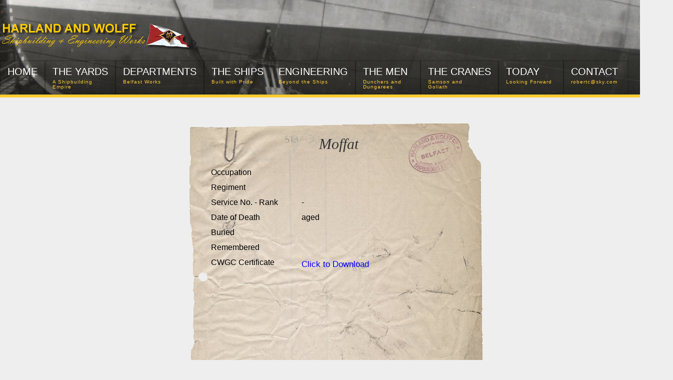

--- FILE ---
content_type: text/html
request_url: http://www.theyard.info/misc/rohd.asp?entryid=336
body_size: 72387
content:
<!DOCTYPE html PUBLIC "-//W3C//DTD XHTML 1.0 Transitional//EN" "http://www.w3.org/TR/xhtml1/DTD/xhtml1-transitional.dtd">
<html xmlns="http://www.w3.org/1999/xhtml">
    <head>
    
        <title>Harland and Wolff - Shipbuilding and Engineering Works</title>
        <meta http-equiv="Content-Type" content="text/html; charset=utf-8"/>
        <meta name="description" content="Harland and Wolff" />
        <meta name="keywords" content="ships,shipbuilding,shipyard,men,engineering, the yard, harland and wolff, belfast, titanic, harland, wolff"/>
		<link rel="shortcut icon" href="../favicon.ico" type="image/x-icon"/>

<style>



.menu_container:hover{z-index:1001}

.menu-ul{list-style:none;margin:0;padding:0;font-size:0}

.menu-ul,.menu-ul>li,.menu-ul li>a,.menu-ul>li.active a,.menu-ul>li:hover a{background:0}

.menu-ul>li{font-family:"PT Sans",Arial;font-size:13px;background:#333;display:block;float:left;padding:0;margin:0;position:relative;top:0;-webkit-transition:all 150ms linear;-moz-transition:all 150ms linear;-ms-transition:all 150ms linear;-o-transition:all 150ms linear;transition:all 150ms linear;background-color: transparent;}


.menu-ul>li:hover,.menu-ul>li.active{background:#ffcc00;z-index:120;}

.menu-ul>li>a{display:block;color:#fff;line-height:5px;height:30px;font-family:font-family:"Myriad Pro", "Trebuchet MS", sans-serif;text-shadow:0 1px 2px rgba(0,0,0,0);padding:20px 15px 18px;text-align:left;text-decoration:none;position:relative;
-moz-box-shadow:0px 0px 2px #000 inset;
-webkit-box-shadow:0px 0px 2px #000 inset;
box-shadow:0px 0px 2px #000 inset;}
	
	
span.sdt_link{
	color:#fff;
	font-size:20px;
	line-height: 5px;
	float:left;
	clear:both;

}
span.sdt_descr{
	color:#FFCC33;
	float:left;
	clear:both;
	width:100px; /*For dumbass IE7*/
	font-size:10px;
	letter-spacing:1px;
}



.menu-ul li.has-dropdown>a:after{content:"\203A";position:absolute;font-family:Arial,sans-serif;top:50%;right:10px;font-size:15px;line-height:16px;margin-top:-9px;font-weight:bold}

.menu-ul>li.has-dropdown>a:after{display:none}

.menu-ul>li>a>i{width:19px;font-size:14px}

.menu-ul>li.static>.menu-dropdown{margin-top:0}

.menu-ul>li.has-dropdown.full-width{position:static}

.menu-ul>li.has-dropdown.full-width .menu-dropdown{width:100%;left:0;margin-top:0}


.menu-dropdown{position:absolute;top:100%;visibility:hidden;opacity:0;-webkit-transition:opacity 200ms linear;-moz-transition:opacity 200ms linear;-ms-transition:opacity 200ms linear;-o-transition:opacity 200ms linear;transition:opacity 200ms linear;background-clip:content-box;width:auto;text-align:left;background:#333;background:rgba(1,1,1,1)}

.menu-dropdown,.submenu-list{list-style:none;padding:0;margin:0;padding-left:2px}

.menu-ul li.has-dropdown:hover>.menu-dropdown{visibility:visible;opacity:1}

.menu-ul>li>.menu-dropdown{padding-left:0;margin-top:0px;left:0}

.menu-ul>li>.menu-dropdown.right-align{left:auto;right:0}
.menu-ul>li>.menu-dropdown>ul.submenu-list{padding-left:0}

.submenu-list li{display:block;padding:0;margin:0;-webkit-transition:all 150ms linear;-moz-transition:all 150ms linear;-ms-transition:all 150ms linear;-o-transition:all 150ms linear;transition:all 150ms linear}

.submenu-list li>a{display:block;font-size:13px;text-shadow:0 1px 2px rgba(1,1,1,1);text-align:left;padding:10px 20px;color:#fff;text-decoration:none;white-space:nowrap}

.submenu-list li:hover{background:#ffcc00;background:rgba(1,1,1,1);box-shadow:inset 0 0px 0px 0px rgba(1,1,1,1),inset 0 -13px 13px -13px rgba(1,1,1,1)}

.submenu-list li .menu-dropdown{top:0;left:100%}

.submenu-list li .menu-dropdown.right-align{top:0;left:auto;right:100%;padding-left:0;padding-right:2px}

.submenu-list li>a{padding:10px 25px 10px 15px;overflow:hidden}

.submenu-list li span.image{float:left;width:30%;margin-right:15px;padding:1px;border:1px solid rgba(255,255,255,0.3);border-radius:3px}
.submenu-list li span.image img{display:block;width:100%;border-radius:2px;position:relative;z-index:0}

.submenu-list li span.title{display:block;margin-bottom:5px;font-size:16px;color:#fff}

.submenu-list li span.title small{font-size:12px}

.submenu-list li span.desc{padding:0px 0;display:block;font-size:13px;color:#a0a0a0;white-space:normal}

.menu-dropdown.submenu,.menu-dropdown.submenu .menu-dropdown{background:0}

.menu-dropdown.submenu li{background:#333;background:rgba(1,1,1,1);position:relative;width:inherit}
.menu-dropdown.submenu li:hover{background:rgba(0,0,0,0.88);background:#222}
.menu-dropdown.submenu ul{width:inherit}
.menu-dropdown .columns{float:left;width:100%}
.menu-dropdown .column-content{padding:10px 20px;color:#999;text-shadow:0 1px 2px rgba(0,0,0,0.5);text-align:left}
.menu-dropdown .columns [class^="span"]{float:left}

.column_title{font-family:"PT Sans";color:#fff;font-weight:bold;font-size:17px}
.menu-dropdown .menu-form .field{overflow:hidden;margin-bottom:10px}
.menu-dropdown span.field-label{color:#fff;line-height:24px;display:block;margin-right:3%}
.menu-dropdown span.field-input{display:block}
.menu-dropdown span.field-input input,.menu-dropdown span.field-input textarea{border:1px solid #333;padding:6px 5px;margin:0;width:100%;border-radius:3px;box-sizing:border-box;-moz-box-sizing:border-box;box-shadow:inset 0 1px 6px rgba(0,0,0,0.3)}

.menu-dropdown .field-submit{padding:8px 20px;background:#ffcc00;border:1px solid #222;color:#fff;-webkit-transition:all 150ms linear;-moz-transition:all 150ms linear;-ms-transition:all 150ms linear;-o-transition:all 150ms linear;transition:all 150ms linear;margin:0;cursor:pointer}
.menu-dropdown .field-submit:hover{background:#ffcc00}
.menu-dropdown.custom li.field{padding:15px 20px}
.menu-dropdown p{color:#999;text-shadow:0 1px 2px rgba(0,0,0,0.5);text-align:left;margin-bottom:1em}
.menu-dropdown p.links a{text-decoration:none;color:#fff}
.menu-dropdown p.links a:hover{text-decoration:underline}

.menu_container.vertical{float:left}

.menu_container.vertical .menu-ul{float:left}
.menu_container.vertical .menu-ul li{float:none}
.menu_container.vertical .menu-ul>li{border-bottom:0;border-right:4px solid #FFCC33}
.menu_container.vertical .menu-ul>li>
.menu-dropdown{border-top:0;margin-top:0;margin-left:4px;top:0;left:100%}
.menu_container.spaced .menu-ul>li{margin-left:2px}
.menu_container.spaced .menu-ul>li:first-child{margin-left:0}
.menu_container.vertical.spaced .menu-ul>li{margin-left:0;margin-top:2px}
.menu_container.vertical.spaced .menu-ul>li:first-child{margin-top:0}
.menu_container.centered .menu-ul{width:960px;margin:0 auto}
.menu_container.topfixed{position:fixed;top:0;left:0;width:100%}
.menu_container.leftfixed{position:fixed;top:100px;left:0}.w100{width:100px}.w200{width:200px}.w300{width:300px}.w400{width:400px}.w500{width:500px}.w600{width:600px}.w700{width:700px}.w800{width:800px}.w900{width:900px}











div.article{padding:20px;margin-top:100px;background:#fff;box-shadow:0 1px 3px rgba(0,0,0,0.3)}
.hidden{display:none}
.center{text-align:center}
.overflow{overflow:hidden}
*.normal{font-weight:normal}
*.bold{font-weight:bold}*.italic{font-style:italic}@media only screen and (min-width:1340px){.container{width:1240px}}












ul.sdt_menu{
	margin:0;
	padding:0;
	list-style: none;
	font-family:"Myriad Pro", "Trebuchet MS", sans-serif;
	font-size:14px;
	width:1020px;
}
ul.sdt_menu a{
	text-decoration:none;
	outline:none;
}
ul.sdt_menu li{
	float:left;
	width:170px;
	height:85px;
	position:relative;
	cursor:pointer;
}
ul.sdt_menu li > a{
	position:absolute;
	top:0px;
	left:0px;
	width:170px;
	height:80px;
	z-index:120;
	background:transparent url(http://www.theyard.info/includes/menu/images/overlay.png) no-repeat bottom right;
	-moz-box-shadow:0px 0px 2px #000 inset;
	-webkit-box-shadow:0px 0px 2px #000 inset;
	box-shadow:0px 0px 2px #000 inset;
}
ul.sdt_menu li a img{
	border:none;
	position:absolute;
	width:0px;
	height:0px;
	bottom:0px;
	left:87px;
	z-index:119;
	-moz-box-shadow:0px 0px 4px #000;
	-webkit-box-shadow:0px 0px 4px #000;
	box-shadow:0px 0px 4px #000;
}
ul.sdt_menu li span.sdt_wrap{
	position:absolute;
	top:25px;
	left:0px;
	width:170px;
	height:60px;
	z-index:118;
}
ul.sdt_menu li span.sdt_active{
	position:absolute;
	background:#111;
	top:85px;
	width:170px;
	height:0px;
	left:0px;
	z-index:117;
	-moz-box-shadow:0px 0px 4px #000 inset;
	-webkit-box-shadow:0px 0px 4px #000 inset;
	box-shadow:0px 0px 4px #000 inset;
}
ul.sdt_menu li span span.sdt_link,
ul.sdt_menu li span span.sdt_descr,
ul.sdt_menu li div.sdt_box a{
	margin-left:15px;
	text-transform:uppercase;
	text-shadow:1px 1px 1px #000;
}
ul.sdt_menu li span span.sdt_link{
	color:#fff;
	font-size:24px;
	float:left;
	clear:both;
}
ul.sdt_menu li span span.sdt_descr{
	color:#ffcc00;
	float:left;
	clear:both;
	width:155px; /*For dumbass IE7*/
	font-size:10px;
	letter-spacing:1px;
}
ul.sdt_menu li div.sdt_box{
	display:block;
	position:absolute;
	width:170px;
	overflow:hidden;

	top:85px;
	left:0px;
	display:none;
	background:#000;
	z-index:115;
}
ul.sdt_menu li div.sdt_box a{
	float:left;
	clear:both;
	line-height:30px;
	color:#ffcc00;
}
ul.sdt_menu li div.sdt_box a:first-child{
	margin-top:15px;
}
ul.sdt_menu li div.sdt_box a:hover{
	color:#fff;
}


h2.banner_home {
	margin: 0px 0px 0.2em; color: rgb(95, 95, 95); font-family: "museo-sans", Arial, Helvetica, sans-serif; font-size: 220%; font-style: italic; font-weight: 500; text-shadow: 1px 1px #ffffff;
}
h2.banner_home img {
	margin-right: 10px;
}
h2.banner_small {
	color: rgb(255, 255, 255); line-height: 1.2em; padding-left: 30px; font-family: "museo-sans", Arial, Helvetica, sans-serif; font-size: 240%; font-style: italic; font-weight: 500; margin-top: 0.4em; margin-bottom: 0.3em;
}
h3.banner {
	width: 450px; color: rgb(0, 0, 0); line-height: 1.2em; font-family: Arial, Helvetica, sans-serif; font-size: 90%; font-weight: normal; margin-top: 0.3em; margin-bottom: 1em; text-shadow: 1px 1px #ffffff;
}

p.banner_small {
	width: 400px; color: rgb(255, 255, 255); line-height: 1.4em; padding-left: 30px; font-family: Arial; font-size: 110%; font-style: italic; font-weight: normal; margin-top: 0em; margin-bottom: 0.4em;
}

.banner_main {
	border-radius: 5px; border: 0px solid rgb(255, 255, 255); width: 940px; height: 160px; margin-bottom: 20px; cursor: pointer; box-shadow: 1px 1px 4px 0px #e0e0e0; background-repeat: no-repeat; -webkit-border-radius: 5px; -moz-border-radius: 5px;
}

#home_intro_outer {
	margin: 0px auto; width: 940px;
}
#home_intro_inner {
	width: 540px; margin-top: 257px; position: absolute; z-index: 25;
}
#home_intro_inner p {
	color: rgb(84, 84, 84);
}


#scroller {
	margin: 0px; width: 1340px; height: 550px; overflow: hidden; border-bottom-color: rgb(255, 255, 255); border-bottom-width: 1px; border-bottom-style: solid; position: relative; box-shadow: 0px 2px 10px 0px #e0e0e0; background-image: url("../images/home_bg.jpg"); background-repeat: no-repeat; background-color: rgb(238, 238, 238);
}
#scroller .items {
	width: 20000em; position: absolute;
}
#scroller .items .item {
	width: 940px; height: 460px; float: left;
}
#scroller .items .item {
	margin: 0px auto; border: 0px currentColor; width: 940px; height: 460px; display: block;
}
.banner_inner {
	margin: 0px 200px; width: 940px; height: 460px;
}
.banner_left {
	width: 540px; padding-top: 40px; float: left;
}
.banner_left a {
	color: rgb(159, 17, 57);
}
.banner_right {
	width: 400px; padding-top: 50px; float: right; background-color: transparent;
}
.banner_arrow {
	margin-right: 4px; vertical-align: text-top;
}
.banner_navigation_outer {
	margin: 0px auto; width: 1340px; height: 50px; position: absolute; z-index: 10;
}
@media only screen and (min-width:1152px)
{
.banner_navigation_inner {
	margin: 110px auto 0px; width: 1188px; height: 50px; z-index: 20;
}
}
@media only screen and (max-width:1152px)
{
.banner_navigation_inner {
	margin: 0px auto; width: 128px; height: 57px; padding-top: 180px; z-index: 20;
}
}
.prev {
	width: 50px; height: 50px; float: left; display: block; cursor: pointer; background-image: url("http://theyard.info/files/banner_arrow_prev.png"); background-repeat: no-repeat;
}
.prev:hover {
	background-position: bottom; text-decoration: none;
}
.next {
	width: 50px; height: 50px; float: right; display: block; cursor: pointer; background-image: url("http://theyard.info/files/banner_arrow_next.png"); background-repeat: no-repeat;
}
.next:hover {
	background-position: bottom; text-decoration: none;
}














		
		
		
			body{
	font-family:Arial;
	line-height: 1.4;
			}
			
#this_title
{
display:none;
}
			
			span.reference{
				position:fixed;
				left:10px;
				bottom:10px;
				font-size:12px;
			}
			span.reference a{
				color:#aaa;
				text-transform:uppercase;
				text-decoration:none;
				text-shadow:1px 1px 1px #000;
				margin-right:30px;
			}
			span.reference a:hover{
				color:#ddd;
			}

			h1.title{
				text-indent:-9000px;
				background:transparent url(http://www.theyard.info/includes/menu/title.png) no-repeat top left;
				width:700px;
				height:55px;
			}
		</style>
    </head>
    

   
<body leftmargin=0 topmargin=0 bgcolor="#F8F1F1">

<table width="1340" background="http://www.theyard.info/files/bg.jpg" height="195" border="0" cellspacing="0" cellpadding="0">

<tr><td valign="bottom" >
<h1 class="title">Harland and Wolff - Shipbuilding and Engineering Works</h1>
                <div id="menu" class="menu_container">
                    <!-- Left Nav Section -->
                    <ul class="menu-ul">
                        <li><a href="http://www.theyard.info/index.asp"><i class="icon-home"></i>
						<span class="sdt_link">HOME</span></a></li>
                        <li class="has-dropdown"><a href="#"><i class="icon-picture"></i>
						<span class="sdt_link">THE YARDS</span><br><br><br><br>
							<span class="sdt_descr">A Shipbuilding<br><br>Empire</span></a>
                            <div class="menu-dropdown submenu w300">
                                <ul class="submenu-list">
                                   <li class="has-dropdown"> 
                                        <a href="#">
										<span class="image"><img src="http://www.theyard.info/includes/menu/images/belfast.jpg" alt=""></span>
                                        <span class="desc"><span class="title">Belfast</span>Home of the Empire</span></a>
                                        <ul class="menu-dropdown">                                           
                                           
                                            <li>
											<a href="http://www.theyard.info/yards/belfast/1879.asp">
											<span class="image"><img src="http://www.theyard.info/includes/menu/images/beginning.jpg" alt=""></span>
											<span class="desc"><span class="title">How it all began</span>1861-</span></a>
											</li>
                                            <li>
											<a href="http://www.theyard.info/yards/belfast/south.asp">
											<span class="image"><img src="http://www.theyard.info/includes/menu/images/south.jpg" alt="Abercorn yard"></span>
											<span class="desc"><span class="title">South Yard / Abercorn Yard</span></span></a>
											</li> 
                                            <li>
											<a href="http://www.theyard.info/yards/belfast/north.asp">
											<span class="image"><img src="http://www.theyard.info/includes/menu/images/queens.jpg" alt="queens yard"></span>
											<span class="desc"><span class="title">North Yard / Queens Yard</span></span></a>
											</li>
                                            <li>
											<a href="http://www.theyard.info/yards/belfast/victoria.asp">
											<span class="image"><img src="http://www.theyard.info/includes/menu/images/victoria.jpg" alt="victoria yard"></span>
											<span class="desc"><span class="title">Victoria Yard</span></span></a>
											</li> 											 																																
                                            <li>
											<a href="http://www.theyard.info/yards/belfast/east.asp">
											<span class="image"><img src="http://www.theyard.info/includes/menu/images/east.jpg" alt="musgrave yard"></span>
											<span class="desc"><span class="title">East Yard / Musgrave Yard</span></span></a>
											</li> 																							
											
 <li class="has-dropdown">
											<a href="#">
											<span class="image"><img src="http://www.theyard.info/includes/menu/images/docks.jpg" alt="building docks"></span>
                                       		<span class="desc"><span class="title">Docks</span></span></a>
                                                <ul class="menu-dropdown">              
                                     <li><a href="http://www.theyard.info/yards/belfast/hamilton_dock.asp">Hamilton Dock</a></li>
									 <li><a href="#">Thompson Dock</a></li>
									 <li><a href="#">Alexander Dock</a></li>
									 <li><a href="http://www.theyard.info/yards/belfast/building_dock.asp">Building Dock</a></li>
									 <li><a href="http://www.theyard.info/yards/belfast/belfast_dock.asp">Belfast Dock</a></li>
                                                </ul>
                                          </li>											
                                        </ul>
                                  </li>
				                                        
                                    <li><a href="http://www.theyard.info/yards/londonderry/londonderry.asp">
                                        <span class="image"><img src="http://www.theyard.info/includes/menu/images/londonderry.jpg" alt="londonderry"></span>
                                        <span class="desc"><span class="title">Londonderry</span>Fort George</span></a>
                                    </li>
								</li>
                                    
                                    
                                    										
                                    <li class="has-dropdown"><a href="#">
                                        <span class="image"><img src="http://www.theyard.info/includes/menu/images/glasgow.jpg" alt="glasgow"></span>
                                        <span class="desc"><span class="title">Glasgow</span>1911-1966</span></a>
                                        <ul class="menu-dropdown">
                                            <li><a href="http://www.theyard.info/yards/glasgow/govan.asp">
                                               <span class="image"><img src="http://www.theyard.info/includes/menu/images/govan.jpg" alt="govan"></span>
                                                <span class="desc"><span class="title">Govan</span>1911-1963</span> </a>
                                           </li>
                                            <li><a href="http://www.theyard.info/yards/glasgow/inglis.asp">
                                              <span class="image"><img src="http://www.theyard.info/includes/menu/images/inglis.jpg" alt="inglis"></span>
                                              <span class="desc"><span class="title">A&J Inglis</span>1919-1962</span></a>
                                            </li>
                                            <li><a href="http://www.theyard.info/yards/glasgow/hendersons.asp">
                                           <span class="image"><img src="http://www.theyard.info/includes/menu/images/henderson.jpg" alt="hendersons"></span>
                                                <span class="desc"><span class="title">Hendersons</span>1917-1935</span></a>
                                            </li>											
                                            <li><a href="http://www.theyard.info/yards/glasgow/greenock.asp">
                                                <span class="image"><img src="http://www.theyard.info/includes/menu/images/greenock.jpg" alt="greenock"></span>
                                                <span class="desc"><span class="title">Greenock</span>1916-1936</span></a>
                                            </li>
                                            <li><a href="http://www.theyard.info/yards/glasgow/mcmillans.asp">
                                                <span class="image"><img src="http://www.theyard.info/includes/menu/images/greenock.jpg" alt="greenock"></span>
                                                <span class="desc"><span class="title">Archibald McMillan & Sons</span>1916-1932</span></a>
                                            </li>																							
                                        </ul>
                                    </li>
                                    <li><a href="http://www.theyard.info/yards/liverpool/liverpool.asp">
                                        <span class="image"><img src="http://www.theyard.info/includes/menu/images/liverpool.jpg" alt="liverpool"></span>
                                        <span class="desc"><span class="title">Liverpool</span>Under Construction</span></a>
                                    </li>
                                    <li><a href="#">
                                        <span class="image"><img src="http://www.theyard.info/includes/menu/images/southampton.jpg" alt="southampton"></span>
                                        <span class="desc"><span class="title">Southampton</span>Under Construction</span></a> 
                                    </li>
            			<li class="has-dropdown"> 
                    <a href="http://www.theyard.info/yards/london/london.asp">
						<span class="image"><img src="http://www.theyard.info/includes/menu/images/london.jpg" alt="woolwich"></span>
                        <span class="desc"><span class="title">London</span>1924-1972</span>
					</a>
                         <ul class="menu-dropdown">  
                            <li>                                         
					<a href="http://www.theyard.info/yards/london/london.asp">
						<span class="image"><img src="http://www.theyard.info/includes/menu/images/london1.jpg" alt="london"></span>
                       	<span class="desc"><span class="title">London</span>North Woolwich Works</span>
					</a>
							</li>
                                                       <li>                                         
					<a href="http://www.theyard.info/yards/london/narrowboats.asp">
						<span class="image"><img src="http://www.theyard.info/includes/menu/images/narrowboats.jpg" alt="narrowboats"></span>
                       	<span class="desc"><span class="title">Narrowboats</span>Woolwich Boats</span>
					</a>
							</li> 
                             </ul>
                                </ul>
                            </div>
                      </li>
 		<li class="has-dropdown">
			<a href="#"><i class="icon-picture"></i> 
				<span class="sdt_link">DEPARTMENTS</span><br><br><br><br>
				<span class="sdt_descr">Belfast Works<br><br></span>			</a>
				<div class="menu-dropdown submenu w300">
					<ul class="submenu-list">
					
			<li class="has-dropdown"> 
                    <a href="#">
						<span class="image"><img src="http://www.theyard.info/includes/menu/images/engines.jpg" alt="engines"></span>
                        <span class="desc"><span class="title">Engine Works</span></span>
					</a>
                         <ul class="menu-dropdown">                                           
                            <li class="has-dropdown">
					<a href="#">
						<span class="image"><img src="http://www.theyard.info/includes/menu/images/content_01.jpg" alt="Marine Engines"></span>
                       	<span class="desc"><span class="title">Marine Engines</span></span>
					</a>
                        <ul class="menu-dropdown">
                       		<li>
								<a href="http://www.theyard.info/departments/engines/engines.asp">Diesel Engines
								</a>
							</li>
                       	</ul>
            </li>
                          	<li>
								<a href="http://www.theyard.info/engineering/traction/traction.asp">
								<span class="image"><img src="http://www.theyard.info/includes/menu/images/train_engine.jpg" alt=""></span>
								<span class="desc"><span class="title">Rail Traction Engines</span>2 and 4 Stroke</span>
								</a>
							</li> 
                         </ul>
              </li>
              
              
              
              			<li class="has-dropdown"> 
                    <a href="#">
						<span class="image"><img src="http://www.theyard.info/includes/menu/images/office.jpg" alt=""></span>
                        <span class="desc"><span class="title">Main Offices</span></span>
					</a>
                         <ul class="menu-dropdown">  
                            <li>                                         
					<a href="http://www.theyard.info/departments/eldo.asp">
						<span class="image"><img src="http://www.theyard.info/includes/menu/images/eldo.jpg" alt="electrical drawing office"></span>
                       	<span class="desc"><span class="title">Electrical Drawing Office</span>EL/DO</span>
					</a>
							</li> 
                            <li>                                         
					<a href="http://www.theyard.info/departments/tp.asp">
						<span class="image"><img src="http://www.theyard.info/includes/menu/images/tp.jpg" alt=""></span>
                       	<span class="desc"><span class="title">Typing Pool</span>ENG/DO</span>
					</a>
							</li> 
                            <li>                                         
					<a href="http://www.theyard.info/departments/mb.asp">
						<span class="image"><img src="http://www.theyard.info/includes/menu/images/mb.jpg" alt=""></span>
                       	<span class="desc"><span class="title">The Message Boys</span>The Baker's Dozen</span>
					</a>
							</li>                                                                                                 
                            <li>                                         
					<a href="http://www.theyard.info/departments/pr.asp">
						<span class="image"><img src="http://www.theyard.info/includes/menu/images/pr.jpg" alt=""></span>
                       	<span class="desc"><span class="title">Plan Printing Room</span>Photographic Department</span>
					</a>
							</li>
                       	</ul>
                        </li>

              
              
                
              
				<li>
					<a href="http://www.theyard.info/departments/steelwork/steelwork.asp">
                 		<span class="image"><img src="http://www.theyard.info/includes/menu/images/steelwork.jpg" alt=""></span>
                      	<span class="desc"><span class="title">Steelwork Division</span></span>
					</a>
				</li>
                <li>
					<a href="http://www.theyard.info/departments/electrical/electrical.asp">
                      	<span class="image"><img src="http://www.theyard.info/includes/menu/images/electrical.jpg" alt=""></span>
                       	<span class="desc"><span class="title">Electrical Division</span></span>
					</a>
				</li>
						<li>
                           	<a href="http://www.theyard.info/departments/gate7.asp">
								<span class="image"><img src="http://www.theyard.info/includes/menu/images/gate7.jpg" alt=""></span>
                                <span class="desc"><span class="title">The Training Centre</span>Gate No.7</span>
							</a>
						</li>
									<li>
                                        <a href="http://www.theyard.info/departments/painthall.asp">
										<span class="image"><img src="http://www.theyard.info/includes/menu/images/paint.jpg" alt=""></span>
                                        <span class="desc"><span class="title">Paint Hall</span>Paint Hall</span></a>
									</li>
						
									<li>
                                        <a href="http://www.theyard.info/departments/medical_staff.asp">
										<span class="image"><img src="http://www.theyard.info/includes/menu/images/medical.jpg" alt=""></span>
                                        <span class="desc"><span class="title">Medical Centre</span>H&W Health Service</span></a>
									</li>																												
									<li>
                                        <a href="http://www.theyard.info/departments/firemen.asp">
										<span class="image"><img src="http://www.theyard.info/includes/menu/images/firemen.jpg" alt=""></span>
                                        <span class="desc"><span class="title">The Firemen</span></span></a>
									</li>						
												
					</li>											
				</ul>
             </div>
          </li>
						
						
						
						
						
 						<li class="has-dropdown">
 							<a href="http://www.theyard.info/ships/list_ships.asp?name=&built=&vessel_type=&launch_date=&Owner=&fate="><i class="icon-picture"></i>
						<span class="sdt_link">THE SHIPS</span><br><br><br><br>
							<span class="sdt_descr">Built with Pride</span></a>
                            <div class="menu-dropdown submenu w300">
                                <ul class="submenu-list">
                                
                                     
                                    <li>
                                        <a href="http://www.theyard.info/ships/list_ships.asp?name=&built=&vessel_type=&launch_date=&Owner=&fate=">
										<span class="image"><img src="http://www.theyard.info/includes/menu/images/search.jpg" alt=""></span>
                                        <span class="desc"><span class="title">List All</span>The Complete Record</span></a>                                    </li>
                                
                                    <li>
                                        <a href="http://www.theyard.info/ships/advanced.asp">
										<span class="image"><img src="http://www.theyard.info/includes/menu/images/search_ships.jpg" alt=""></span>
                                        <span class="desc"><span class="title">Search</span>Advanced Options</span></a>                                    </li>
										
                                    <li>
                                        <a href="http://www.theyard.info/ships/preserved.asp">
										<span class="image"><img src="http://www.theyard.info/includes/menu/images/preserved.jpg" alt=""></span>
                                        <span class="desc"><span class="title">Preserved Vessels</span></span></a>								  						</li>
                                                                            <li>
                                        <a href="http://www.theyard.info/yards/london/narrowboats.asp">
										<span class="image"><img src="http://www.theyard.info/includes/menu/images/narrowboats.jpg" alt=""></span>
                                        <span class="desc"><span class="title">Narowboats</span></span></a>
                                    </li>	
								  <li class="has-dropdown">
											<a href="#">
											<span class="image"><img src="http://www.theyard.info/includes/menu/images/sif.jpg" alt=""></span>
                                       		<span class="desc"><span class="title">Ships in Focus</span>An in-depth look at selected vessels</span></a>
                                                <ul class="menu-dropdown">
							<li><a href="http://www.theyard.info/ships/83.asp">Yard No. 83 - Britannic (1874)</a></li>
								<li><a href="http://www.theyard.info/ships/434.asp">Yard No. 434 - Andes (1913)</a></li>
                                  <li><a href="http://www.theyard.info/ships/751.asp">Yard No. 751 - Highland Monarch (1928)</a></li>
									<li><a href="http://www.theyard.info/ships/1461.asp">Yard No. 1461 - Irish Coast (1952)</a></li>
                                                </ul>
                                  </li>									
                                </ul>
                            </div>
                        </li>						
						
			
						
				<li class="has-dropdown"><a href="#"><i class="icon-picture"></i>
						<span class="sdt_link">ENGINEERING</span><br><br><br><br>
							<span class="sdt_descr">Beyond the Ships</span></a>				
                            <div class="menu-dropdown submenu w300">
                                <ul class="submenu-list">
                                    
									

                                    
						<li>
                           	<a href="http://www.theyard.info/engineering/tanks/tanks.asp">
							<span class="image"><img src="http://www.theyard.info/includes/menu/images/tanks.jpg" alt=""></span>
                            <span class="desc"><span class="title">Tanks</span></span></a>						</li>																		
                        <li>
                            <a href="http://www.theyard.info/engineering/trains/trains.asp">
							<span class="image"><img src="http://www.theyard.info/includes/menu/images/trains.jpg" alt=""></span>
                            <span class="desc"><span class="title">Trains</span></span></a>						</li>
									 <li>
                                        <a href="http://www.theyard.info/engineering/planes/planes.asp">
										<span class="image"><img src="http://www.theyard.info/includes/menu/images/planes.jpg" alt="planes"></span>
                                        <span class="desc"><span class="title">Planes</span></span></a></li>
                                    <li class="has-dropdown">
                                        <a href="http://www.theyard.info/engineering/bridges/bridges.asp">
										<span class="image"><img src="http://www.theyard.info/includes/menu/images/bridges.jpg" alt="bridges"></span>
                                        <span class="desc"><span class="title">Bridges</span></span></a>
                                         <ul class="menu-dropdown">              
                                     <li><a href="http://www.theyard.info/misc/hp.asp">The Ha'penny Bridge, Dublin</a></li>
                                     </ul>
                                    </li>
									
									
									
                                    <li>
                                        <a href="http://www.theyard.info/engineering/churches/churches.asp">
										<span class="image"><img src="http://www.theyard.info/includes/menu/images/churches.jpg" alt="churches"></span>
                                        <span class="desc"><span class="title">Churches</span></span></a>
                                    </li>
                                    <li>
                                        <a href="http://www.theyard.info/engineering/houses/houses.asp">
										<span class="image"><img src="http://www.theyard.info/includes/menu/images/houses.jpg" alt="Industrial Housing"></span>
                                        <span class="desc"><span class="title">Industrial Housing</span></span></a>
                                    </li>
									
									
									
									                                    <li>
                                        <a href="http://www.theyard.info/engineering/cooper/cooper.asp">
										<span class="image"><img src="http://www.theyard.info/includes/menu/images/cooper.jpg" alt=" Cooper-Bessemer"></span>
                                        <span class="desc"><span class="title">Cooper-Bessemer</span></span></a>
                                    </li>
									
									
									
									
									

									 <li class="has-dropdown">
											<a href="#">
											<span class="image"><img src="http://www.theyard.info/includes/menu/images/emisc.jpg" alt=""></span>
                                       		<span class="desc"><span class="title">Misc</span></span></a>
                                                <ul class="menu-dropdown">              
                                     <li><a href="http://www.theyard.info/engineering/misc/airport.asp">Aircraft Loading Bridges</a></li>
									 <li><a href="http://www.theyard.info/engineering/misc/ffp.asp">Falklands Flexiport</a></li>
									 <li><a href="http://www.theyard.info/engineering/misc/sea_quest.asp">Sea Quest</a></li>
                                     <li><a href="http://www.theyard.info/engineering/misc/merlin.asp">No.85 "Merlin"</a></li>
                                                </ul>
                                  </li>
                                </ul>
                            </div>
      </li>
					  
					  
 						<li class="has-dropdown">
											<a href="http://www.theyard.info/men/gallery_index.asp"><i class="icon-picture"></i>
										<span class="sdt_link">THE MEN</span><br><br><br><br>
										<span class="sdt_descr">Dunchers and <br><br>Dungarees</span></a>
										<div class="menu-dropdown submenu w300">
                                <ul class="submenu-list">

         		<li>
						<a href="http://www.theyard.info/men/partners.asp">
                      		<span class="image"><img src="http://www.theyard.info/includes/menu/images/chairmen.jpg" alt=""></span>
                            <span class="desc"><span class="title">The Partners</span>Harland, Wolff, Pirrie and Wilson</span>
						</a>
				</li>
       										
                                    <li class="has-dropdown"><a href="#">
                                        <span class="image"><img src="http://www.theyard.info/includes/menu/images/hats.jpg" alt=""></span>
                                        <span class="desc"><span class="title">The Hats</span>Chairmen, MD's, CEO's</span></a>
                                        <ul class="menu-dropdown">								
									<li>									

									<li>
                                         <a href="http://www.theyard.info/men/rebbeck.asp">
										<span class="image"><img src="http://www.theyard.info/includes/menu/images/rebbeck.jpg" alt=""></span>
                                        <span class="desc"><span class="title">Sir Frederick Rebbeck</span>Chairman 1930-41 1944-62</span></a>
									</li>
									<li>
                                         <a href="http://www.theyard.info/men/Palmour.asp">
										<span class="image"><img src="http://www.theyard.info/includes/menu/images/palmour.jpg" alt=""></span>
                                        <span class="desc"><span class="title">Sir Charles Palmour</span>Chairman 1941-1944</span></a>
									</li>									
									<li>
                                        <a href="http://www.theyard.info/men/ballie.asp">
										<span class="image"><img src="http://www.theyard.info/includes/menu/images/ballie.jpg" alt=""></span>
                                        <span class="desc"><span class="title">John S Ballie</span>Chairman 1962-1965</span></a>
									</li>									
									<li>
                                        <a href="http://www.theyard.info/men/rebbeck1.asp">
										<span class="image"><img src="http://www.theyard.info/includes/menu/images/rebbeck_d.jpg" alt=""></span>
                                        <span class="desc"><span class="title">Dr Dennis Rebbeck</span>Chairman 1965-1966</span></a>
									</li>
									
									<li>
                                        <a href="http://www.theyard.info/men/mallabar.asp">
										<span class="image"><img src="http://www.theyard.info/includes/menu/images/mallabar.jpg" alt=""></span>
                                        <span class="desc"><span class="title">Sir John Mallabar</span>Chairman 1966-1970</span></a>
									</li>
									<li>
                                        <a href="http://www.theyard.info/men/edwards.asp">
										<span class="image"><img src="http://www.theyard.info/includes/menu/images/edwards.jpg" alt=""></span>
                                        <span class="desc"><span class="title">Joe R Edwards</span>Chairman 1970</span></a>
									</li>	
									<li>
                                         <a href="http://www.theyard.info/men/watt.asp">
										<span class="image"><img src="http://www.theyard.info/includes/menu/images/watt.jpg" alt=""></span>
                                        <span class="desc"><span class="title">Alan Watt</span>Acting Chairman 1970-1971</span></a>
									</li>										
									<li>
                                         <a href="http://www.theyard.info/men/rochdale.asp">
										<span class="image"><img src="http://www.theyard.info/includes/menu/images/rochdale.jpg" alt=""></span>
                                        <span class="desc"><span class="title">Lord Rochdale</span>Chairman 1971- 1975</span></a>
									</li>																		
									<li>
                                         <a href="http://www.theyard.info/men/morton.asp">
										<span class="image"><img src="http://www.theyard.info/includes/menu/images/morton.jpg" alt=""></span>
                                        <span class="desc"><span class="title">Sir Brian Morton</span>Chairman 1975-1980</span></a>
									</li>
									<li>
                                         <a href="http://www.theyard.info/men/cooke.asp">
										<span class="image"><img src="http://www.theyard.info/includes/menu/images/cooke.jpg" alt=""></span>
                                        <span class="desc"><span class="title">Victor Alexander Cooke</span>Chairman 1980-1981)</span></a>
									</li>
									<li>
                                         <a href="http://www.theyard.info/men/wadsworth.asp">
										<span class="image"><img src="http://www.theyard.info/includes/menu/images/wadsworth.jpg" alt=""></span>
                                        <span class="desc"><span class="title">Vivian Wadsworth</span>Chairman 1981-1982</span></a>
									</li>																																																																																							
									<li>
                                        <a href="http://www.theyard.info/men/parker.asp">
										<span class="image"><img src="http://www.theyard.info/includes/menu/images/parker.jpg" alt=""></span>
                                        <span class="desc"><span class="title">Sir John Parker</span>Chairman 1982-1992</span></a>
									</li>																																								
                                        </ul>
                                    </li>
                                    
                                    
                                    
                                    <li>
                           	<a href="http://www.theyard.info/men/gallery_index.asp">
							<span class="image"><img src="http://www.theyard.info/includes/menu/images/islandmen.jpg" alt=""></span>
                            <span class="desc"><span class="title">Islandmen</span>(and Women)</span></a>
                            		</li>
                                    
                                    <li>
                           	<a href="http://www.theyard.info/sos/sos.asp">
							<span class="image"><img src="http://www.theyard.info/includes/menu/images/sos.jpg" alt=""></span>
                            <span class="desc"><span class="title">Save our Shipyard</span>Support and solidarity</span></a>
                            		</li>                                    
                                    
                                    
                                    <li class="has-dropdown"><a href="#">
                                        <span class="image"><img src="http://www.theyard.info/includes/menu/images/roh.jpg" alt=""></span>
                                        <span class="desc"><span class="title">The War Memorials</span>We Will Remember Them</span></a>
                                        <ul class="menu-dropdown">								
									<li>	                                 	
 
 									<li>
                                         <a href="http://www.theyard.info/misc/rohb.asp">
										<span class="image"><img src="http://www.theyard.info/includes/menu/images/rohb.jpg" alt=""></span>
                                        <span class="desc"><span class="title">Belfast</span>To Their Memory</span></a>
									</li> 
 									<li>
                                         <a href="http://www.theyard.info/misc/rohl.asp">
										<span class="image"><img src="http://www.theyard.info/includes/menu/images/rohl.jpg" alt=""></span>
                                        <span class="desc"><span class="title">Liverpool</span>A Noble War Record</span></a>
									</li>
 									<li>
                                         <a href="http://www.theyard.info/misc/rohs.asp">
										<span class="image"><img src="http://www.theyard.info/includes/menu/images/rohs.jpg" alt=""></span>
                                        <span class="desc"><span class="title">Southampton</span>The Supreme Sacrifice</span></a>
									</li></li></ul> 
                                    
                                    <li>
                           	<a href="http://www.theyard.info/misc/bc.asp">
							<span class="image"><img src="http://www.theyard.info/includes/menu/images/bc.jpg" alt=""></span>
                            <span class="desc"><span class="title">The Bible Class</span></span></a>
                            		</li>                                                                       
                                    
                                    <li>
                           	<a href="http://www.theyard.info/misc/names.asp">
							<span class="image"><img src="http://www.theyard.info/includes/menu/images/nn.jpg" alt=""></span>
                            <span class="desc"><span class="title">Nicknames</span></span></a>
                            		</li>
                                    
                                    <li>
                           	<a href="http://www.theyard.info/men/yarns.asp">
							<span class="image"><img src="http://www.theyard.info/includes/menu/images/yarns.jpg" alt=""></span>
                            <span class="desc"><span class="title">The Yarns</span>(and Tall Tales)</span></a>
                            		</li>                                         
                                    
									
                                   <li>
                           	<a href="http://www.theyard.info/men/indenture.asp">
							<span class="image"><img src="http://www.theyard.info/includes/menu/images/indenture.jpg" alt=""></span>
                            <span class="desc"><span class="title">The Shipyard Indenture</span>JW Mullholland</span></a>
                            		</li>  

                                    
                                    
                                                                                                         	                                   
                  
                             </div>
                      </li>					  
						
 		<li class="has-dropdown">
			<a href="#"><i class="icon-picture"></i> 
				<span class="sdt_link">THE CRANES</span><br><br><br><br>
				<span class="sdt_descr">Samson and<br><br>Goliath</span>
			</a>
				<div class="menu-dropdown submenu w300">
					<ul class="submenu-list">
						<li>
                        	<a href="http://www.theyard.info/cranes/construction.asp">
								<span class="image"><img src="http://www.theyard.info/includes/menu/images/construction.jpg" alt=""></span>
                            	<span class="desc"><span class="title">Construction</span></span>
							</a>
						</li>									
						<li>
                           	<a href="http://www.theyard.info/cranes/spec.asp">
								<span class="image"><img src="http://www.theyard.info/includes/menu/images/blueprint.jpg" alt=""></span>
                            	<span class="desc"><span class="title">Blueprint</span></span>
							</a>                           
						</li>
						<li>
                           	<a href="http://www.theyard.info/cranes/specification.asp">
								<span class="image"><img src="http://www.theyard.info/includes/menu/images/cranes.jpg" alt=""></span>
                                <span class="desc"><span class="title">Specification</span></span>
                            </a>
						</li>
						<li>
                           	<a href="http://www.theyard.info/cranes/engines.asp">
								<span class="image"><img src="http://www.theyard.info/includes/menu/images/ar2.jpg" alt=""></span>
                                <span class="desc"><span class="title">Engines</span>Ruston AR2</span>
                            </a>
						</li>	                        											
				</ul>
             </div>
          </li>


								

 						<li class="has-dropdown">
 							<a href="http://www.theyard.info/today/projects.asp"><i class="icon-picture"></i>
										<span class="sdt_link">TODAY</span><br><br><br><br>
										<span class="sdt_descr">Looking Forward</span></a>
                            <div class="menu-dropdown submenu w300">
		<ul class="submenu-list">
            <li>
            	<a href="http://www.theyard.info/today/seatruck.asp">
					<span class="image"><img src="http://www.theyard.info/includes/menu/images/st.jpg" alt=""></span>
                	<span class="desc"><span class="title">Seatruck</span>H&W Back in Business!</span>
				</a>                                    
			</li>
            <li>
            	<a href="http://www.theyard.info/today/ea1.asp">
					<span class="image"><img src="http://www.theyard.info/includes/menu/images/ea1.jpg" alt=""></span>
                	<span class="desc"><span class="title">East Anglia One</span></span>
				</a>                                    
			</li>	
                	<li>
            	<a href="http://www.theyard.info/today/caroline.asp">
					<span class="image"><img src="http://www.theyard.info/includes/menu/images/caroline.jpg" alt=""></span>
                	<span class="desc"><span class="title">HMS Caroline</span>Ship Repair 1982 and 2016</span>
				</a>                                    
			</li>	
        	<li>
            	<a href="http://www.theyard.info/today/al oriaq/default.asp">
					<span class="image"><img src="http://www.theyard.info/includes/menu/images/oriaq.jpg" alt=""></span>
                	<span class="desc"><span class="title">Al Oriaq</span>Emergency Repair</span>
				</a>                                    
			</li>		
        	<li>
            	<a href="http://www.theyard.info/today/repair/default.asp">
					<span class="image"><img src="http://www.theyard.info/includes/menu/images/repair.jpg" alt=""></span>
                	<span class="desc"><span class="title">Ship Repair</span></span>
				</a>                                    
			</li>			
        	<li>
            	<a href="http://www.theyard.info/today/bard/default.asp">
					<span class="image"><img src="http://www.theyard.info/includes/menu/images/bard.jpg" alt=""></span>
                	<span class="desc"><span class="title">Bard </span>Offshore Transformer</span>
				</a>                                    
			</li>		
        	<li>
            	<a href="http://www.theyard.info/today/scot/default.asp">
					<span class="image"><img src="http://www.theyard.info/includes/menu/images/scot.jpg" alt=""></span>
                	<span class="desc"><span class="title">Scotrenewables SR250</span>Tidal Turbine</span>
				</a>                                    
			</li>
			<li>
            	<a href="http://www.theyard.info/today/napoli/default.asp">
					<span class="image"><img src="http://www.theyard.info/includes/menu/images/napoli.jpg" alt=""></span>
                	<span class="desc"><span class="title">MSC Napoli</span>Ship Recycling</span>
				</a>                                    
			</li>
			<li>
            	<a href="http://www.theyard.info/today/robin/default.asp">
					<span class="image"><img src="http://www.theyard.info/includes/menu/images/robin.jpg" alt=""></span>
                	<span class="desc"><span class="title">Robin Rigg</span>Scotland's first offshore wind farm</span>
				</a>                                    
			</li>	
			<li>
            	<a href="http://www.theyard.info/today/byford/default.asp">
					<span class="image"><img src="http://www.theyard.info/includes/menu/images/byford.jpg" alt=""></span>
                	<span class="desc"><span class="title">Byford Dolphin</span>Semi-submersible Drilling Rig</span>
				</a>                                    
			</li>														
        
		</ul>
                            </div>
                        </li>										
						
                       <li><a href="mailto:robertc@sky.com?Subject=The Yard" target="_top"><i class="icon-home"></i>
						<span class="sdt_link">CONTACT</span><br><br><br><br>
						<span class="sdt_descr">robertc@sky.com</span></a></li>
                            </div>
                        </li>


                       
                    </ul>
                </div>


        <div class="clear"></div>

	</div> <!-- /content -->



<!-- page -->

</td></tr>
<tr>
<td width="100%" height="6px" bgcolor="#FFCC33"></td>
</tr>
</table>


  <style type="text/css">
<!--
body {
	margin-left: 0px;
	margin-top: 0px;
	margin-right: 0px;
	margin-bottom: 0px;
	background-color: #eeeeee;
}
.style4 {
	font-family:'Comic Sans MS', cursive;
	font-style: italic;
	color: #333333;
	font-size:12px
}

.style5
{	
	font-family:'Comic Sans MS', cursive;
	font-style: italic;
	color: #333333;
	font-size:30px

}
.prev {
	width: 50px; height: 50px; float: left; display: block; cursor: pointer; background-image: url("http://theyard.info/files/banner_arrow_prev.png"); background-repeat: no-repeat;
}
.prev:hover {
	background-position: bottom; text-decoration: none;
}
.next {
	width: 50px; height: 50px; float: right; display: block; cursor: pointer; background-image: url("http://theyard.info/files/banner_arrow_next.png"); background-repeat: no-repeat;
}
.next:hover {
	background-position: bottom; text-decoration: none;
}--
-->

.scrollbar{
width:150px;
height:300px;
background-color:grey;
margin-top:40px;
margin-left:40px;
overflow-y:scroll;
float:left;
}
#ex3::-webkit-scrollbar{
width:10px;
background-color:#C2B78E;
} 
#ex3::-webkit-scrollbar-thumb{
background-color:#B03C3F;
border-radius:6px;
}
#ex3::-webkit-scrollbar-thumb:hover{
background-color:#BF4649;
border:1px solid #333333;
}
#ex3::-webkit-scrollbar-thumb:active{
background-color:#A6393D;
border:1px solid #333333;
} 
#ex3::-webkit-scrollbar-track{
border:1px grey solid;
border-radius:6px;
-webkit-box-shadow:0 0 6px #C2B78E inset;
} 

.content{
height:450px;
} 

</style>
  <body>
  	<table style="width: 1340px" align="left">
		<tr>
			<td>
<br>
<br>
<table width="600" height="835" border="0" align="center"cellpadding="0" cellspacing="0" background="../misc/images/roh_bg.png">
  <tr>
    <td height="92" colspan="7" align="right" valign="middle"><div align="center" class="style5">
          &nbsp;Moffat</div>
    </div></td>
  </tr>
    <tr>
      <td width="49" height="30" valign="top" >&nbsp;</td>
      <td valign="top" width="160" >Occupation</td>
      <td width="21" valign="top">&nbsp;</td>
      <td colspan="2" valign="top"></td>
      <td width="30" valign="top">&nbsp;</td>
    </tr>
  <tr>
    <td width="49" height="30" valign="top" >&nbsp;</td>
    <td valign="top" width="160" >Regiment</td>
    <td valign="top">&nbsp;</td>
    <td colspan="2" valign="top"></td>
    <td valign="top">&nbsp;</td>
  </tr>
        <tr>
          <td width="49" height="30" valign="top" >&nbsp;</td>
          <td valign="top" width="160" >Service No. - Rank</td>
          <td valign="top">&nbsp;</td>
          <td colspan="2" valign="top">
            -
              </td>
          <td valign="top">&nbsp;</td>
      </tr>
            <tr>
      <td width="49" height="30" valign="top" >&nbsp;</td>
      <td valign="top" width="160" >Date of Death </td>
      <td valign="top">&nbsp;</td>
      <td colspan="2" valign="top">
        aged
          </td>
      <td valign="top">&nbsp;</td>
    </tr>
    <tr>
      <td width="49" height="30" valign="top" >&nbsp;</td>
      <td valign="top" width="160" >Buried</td>
      <td valign="top">&nbsp;</td>
      <td colspan="2" valign="top"></td>
      <td valign="top">&nbsp;</td>
    </tr>
        <tr>
      <td width="49" height="30" valign="top" >&nbsp;</td>
      <td valign="top" width="160" >Remembered</td>
      <td valign="top">&nbsp;</td>
      <td colspan="2" valign="top"></td>
      <td valign="top">&nbsp;</td>
    </tr>
            <tr>
      <td width="49" height="30" valign="top" >&nbsp;</td>
      <td valign="top" width="160" >CWGC Certificate</td>
      <td valign="top">&nbsp;</td>
      <td colspan="2" valign="middle"> <a href='/misc/roh/images/.pdf' style="color:#0000FF; font-size:17px">Click to Download</a></td>
      <td valign="top">&nbsp;</td>
    </tr>
    <td valign="top" width="49" >&nbsp;</td>
      <td colspan="4" valign="top" align="left" ><p>
        
        </p>
        
   	 
    
    
    
    
        
        
        
        <p><img src="/misc/roh/images/null.jpg" height="1"></p></td>
      <td valign="top">&nbsp;</td>
    </tr>
  </table>


  
</p>

<script type="text/javascript" src="http://www.theyard.info/js/tooltip.js"></script>
  
 <style type="text/css">
a img {border: 2px solid #ffffff;}/* This is image border; set to page background color; white */
a:hover img {border: 2px solid #FFCC00;}/*this is the highlight color; gold */
a:focus img {border: 2px solid #FFCC00;}

</style>

<table width="1340px"  bgcolor="#EEEEEE" height="133" border="0" cellspacing="0" cellpadding="0" align="left"><tr><td>
<img  src="/images/footer.png" width="1340" alt="Timeline"   height="133" border="0" usemap="#map0" id="Picture79" title="Timeline">

<map name="map0">
<area shape="rect" coords="0,72,89,125"  href="http://www.theyard.info/ships/ships.asp?entryid=1" onMouseOver="TagToTip('Span1', WIDTH, '-400', BGCOLOR, '#ffffff', SHADOW, false, FOLLOWMOUSE, true)" onMouseOut="UnTip()">
<span id="Span1" style="display: none;"><img src="http://www.theyard.info/images/1.png" style="padding:5px" align="left"><strong>Venetian</strong><br>
Ship No.1
	
The first ship to be built at the yard, she was launched on 30th July 1859 and delivered to J. Bibby & Sons on 14th August 1859.<br><br>Powered by a 2 cylinder engine she also had a lifting steel screw so that she could use her sails to the best advantage. 
<br><br>In July 1894 she was wrecked on the coast of Chile after sailing from Valparaiso.</span><!--end tooltip content -->  

<area shape="rect" coords="93,57,310,129"  href="http://www.theyard.info/ships/ships.asp?entryid=401" onMouseOver="TagToTip('Span2', WIDTH, '-800', BGCOLOR, '#ffffff', SHADOW, false, FOLLOWMOUSE, true)" onMouseOut="UnTip()">
<span id="Span2" style="display: none;"><img src="http://www.theyard.info/images/401.png" style="padding:5px" align="left"><strong>Titanic</strong><br>
Ship No. 401<br><br>
Built in 1912 with a tonnage of 46329grt, a length of 883ft, a beam of 92ft 6in and a service speed of 21 knots.<br>
<br>On 3rd April 1912 the largest ship in the world was handed over and on 10th April she commenced her maiden voyage from Southampton to New York with calls at Cherbourg and Queenstown(Cobh).
 </span><!--end tooltip content --> 

<area shape="rect" coords="310,77,449,128"  href="http://www.theyard.info/ships/ships.asp?entryid=1000" onMouseOver="TagToTip('Span4', WIDTH, '-400', BGCOLOR, '#ffffff', SHADOW, false, FOLLOWMOUSE, true)" onMouseOut="UnTip()">
<span id="Span4" style="display: none;"><img src="http://www.theyard.info/images/1000.png" style="padding:5px" align="left"><strong>HMS Belfast</strong><br>
Ship No. 1000 she was launched March 1938 by Mrs Neville Chamberlain<br><br>
The cruiser HMS Belfast is Europe's largest surviving Second World War warship, now permanently moored in the River Thames, close to London Bridge. Now part of the Imperial War Museum, HMS Belfast is the first warship since HMS Victory to be preserved for the nation.</span><!--end tooltip content -->   

<area shape="rect" coords="450,93,616,127" href="http://www.theyard.info/ships/ships.asp?entryid=1621" onMouseOver="TagToTip('Span3', WIDTH, '-400',BGCOLOR, '#ffffff', SHADOW, false, FOLLOWMOUSE, true)" onMouseOut="UnTip()">
<span id="Span3" style="display: none;"><img src="http://www.theyard.info/images/1621.png" style="padding:5px" align="left"><strong>Canberra</strong>
Ship No. 1621 she was launched by Dame Pattie Menzies. Delivered in 1961, was the largest passenger liner to be built in the UK since the Queen Elizabeth. <br><br>
She adopted a new turbo-electric propulsion system with distinctive Twin funnels. To reduce topside weight, her superstructure was made from 1000 tons of aluminium which also improved stability and permitted a greater volume of public rooms to be available 'up top'. <br><br>Broken up at Alang 1998.  </span><!--end tooltip content -->     
		   
<area shape="rect" coords="621,44,724,123" href="http://www.theyard.info/engineering/misc/sea_quest.asp" onMouseOver="TagToTip('Span5', WIDTH, '-400', BGCOLOR, '#ffffff', SHADOW, false, FOLLOWMOUSE, true)" onMouseOut="UnTip()">
<span id="Span5" style="display: none;"><img src="http://www.theyard.info/images/sea_quest.png" style="padding:5px" align="left"><strong>Sea Quest</strong> <br>
The largest oil rig launched in in the UK. The first structure of this nature and size in the world to enter the water in one peice. 
Built for BP at a cost of 3.5 million pounds and launched on 8 January 1966. The entire structure was 320 feet (98 m) high and weighed 150,000 tons, including three legs each 35 feet (11 m) in diameter and 160 feet (49 m) long. Owing to its great size the rig occupied three slips of the Musgrave yard.</span><!--end tooltip content -->

<area shape="rect" coords="796,19,955,82" href="http://www.theyard.info/cranes/specification.asp" onMouseOver="TagToTip('Span6', WIDTH, '-400', BGCOLOR, '#ffffff', SHADOW, false, FOLLOWMOUSE, true)" onMouseOut="UnTip()">
<span id="Span6" style="display: none;"><img src="http://www.theyard.info/images/cranes.png" style="padding:10px" align="left"><strong>Samson and Goliath</strong> <br>
Goliath being completed in 1969 and Samson, in 1974. Goliath stands 96 metres (315 ft) tall, while Samson is taller at 106 metres (348 ft). Goliath, the smaller of the two sits slightly further inland closer to Belfast City. Both cranes are still in operation.</span><!--end tooltip content -->

<area shape="rect" coords="966,59,1123,129" href="http://www.theyard.info/ships/ships.asp?entryid=1740" onMouseOver="TagToTip('Span7', WIDTH, '-400', BGCOLOR, '#ffffff', SHADOW, false, FOLLOWMOUSE, true)" onMouseOut="UnTip()">
<span id="Span7" style="display: none;"><img src="http://www.theyard.info/images/1740.png" style="padding:5px" align="left"><strong>Glomar C.R. Luigs and Glomar Jack Ryan</strong>, two new ultra deepwater drillships. Both vessels delivered early 2000 were designed for an ultimate drilling capability of a 35,000 foot well in water depths up to 12,000 feet.</span><!--end tooltip content -->

<area shape="rect" coords="1122,87,1258,126" href="http://www.theyard.info/ships/ships.asp?entryid=1742" onMouseOver="TagToTip('Span8', WIDTH, '-400', BGCOLOR, '#ffffff', SHADOW, false, FOLLOWMOUSE, true)" onMouseOut="UnTip()">
<span id="Span8" style="display: none;"><img src="http://www.theyard.info/images/1742.png" style="padding:5px" align="left"><strong>Anvil Point</strong> <br>
The last ship to be built at Harland and Wolff set sail from Queen's Island on Saturday the 22nd March 2003 at approx 5:30pm , ending almost 150 years of shipbuilding at the famous yard. </span><!--end tooltip content -->


<area shape="rect" coords="727,80,966,123" href="http://www.theyard.info/ships/ships.asp?entryid=1704" onMouseOver="TagToTip('Span9', WIDTH, '-400', BGCOLOR, '#ffffff', SHADOW, false, FOLLOWMOUSE, true)" onMouseOut="UnTip()">
<span id="Span9" style="display: none;"><img src="http://www.theyard.info/images/1704.png" style="padding:5px" align="left"><strong>COASTAL CORPUS CHRISTI</strong><br>
Built in 1977 she was largest ship to be built at the Belfast yard, a Crude oil tanker she was to be originally named Coastal Texas.<br><br>
An overall length of 1205Ft(367M) she was powered by a H&W Stal-Laval single turbine 36,000 SHP<br> 
<br>In 2002 she was sold to Indian shipbreakers and arrived at Alang 13 January 2002 for demolition.
</span><!--end tooltip content -->

<area shape="rect" coords="449,45,622,95" href="http://#" onMouseOver="TagToTip('Span10', WIDTH, '-400', BGCOLOR, '#ffffff', SHADOW, false, FOLLOWMOUSE, true)" onMouseOut="UnTip()">
<span id="Span10" style="display: none;"><img src="http://www.theyard.info/images/musgrave_yard.png" style="padding:5px" align="left"><strong>The Musgrave (East) Yard</strong> 
Within Harland & Wolff there were four quite separate shipyards; Queens with 3 slips, the Abercorn and the Victoria with 4 slips each and the Musgrave (also known as East Yard) which had 6 slips. With shipbuilders being as superstitious as seafarers no slip was ever given the number 13 and no ship would ever have been launched on a Friday the 13th!</span><!--end tooltip content -->

</map> 
<style>

#footer-container {
	background: #141211;
	height:350px
}


#factoids {
    width:350px;
    height:300px;
    float:left;
    padding:10px;	      
}
#popular {
    width:350px;
    height:300px;
    float:left;
    padding:10px;
	border-left: 1px solid #313131;
	border-right: 1px solid #313131;	 	 
}
#snippets {
    width:350px;
    height:300px;
    float:left;
    padding:5px;	      
}
.auto-style1 {
	color: #FFFFFF;
	font-family: Arial, Helvetica, sans-serif;
}
</style>

<div id="footer-container">

<div id="factoids">
	<span class="auto-style1"><strong>Factoids</strong></span><br><br>
	
<style type="text/css">
<!--
.style15 
{color: #666666; font-size: 14px;
	background: #191817;
	display: block;
	text-decoration: none;
	padding: 3px 8px;
	margin: 0 0 4px 0;
    text-decoration: none;
    font-size: 0.75em;
	font-family: Arial, Helvetica, sans-serif;
    color: #808080;
	width:280px;
	}


.style16 
{color: #666666; font-size: 12px;
	background: #141211;
	display: block;
    text-decoration: none;
    font-size: 0.75em;
	font-family: Arial, Helvetica, sans-serif;
    color: #808080;

	padding: 3px 8px;
	margin: 0 0 4px 0;
	color: #808080;
	width:280px;
	}



-->
</style>

<span class="style15">
No. 5 - Ulidia</span>

<span class="style16">
The yard's first ever 'float out' of a vessel - as opposed to a launch down a slipway - proved a difficult and frustrating exercise, however. For two days the procedure had been hampered by high winds which prevented moving the cumbersome vessel out of the dock, but eventually the work was completed without a hitch.</span>



</div>

<div id="popular">
	<span class="auto-style1"><strong>Popular Pages</strong></span><br><br>
	<style>
a:link {
    	text-decoration: none;
    	font-size: 0.75em;
		font-family: Arial, Helvetica, sans-serif;
    	color: #808080;

}

a:visited {
    	text-decoration: none;
    	font-size: 0.75em;
		font-family: Arial, Helvetica, sans-serif;
    	color: #808080;

}

a:hover {
	text-decoration: underline;
	color: #FFCC00;
	}

a:active {
    	text-decoration: none;
    	font-size: 0.75em;
		font-family: Arial, Helvetica, sans-serif;
    	color: #808080;

}

.auto-style1 {
	color: #FFFFFF;
	font-family: Arial, Helvetica, sans-serif;
}

</style>

<table style="width: 300px" cellpadding="6" cellspacing="3">
	<tr>
		<td bgcolor="#191817"><a href="http://www.theyard.info/timeline/timeline.asp">Company Timeline</a></td>
	</tr>
	<tr>
		<td bgcolor="#191817"><a href="http://www.theyard.info/ships/751.asp">Ships in Focus - Highland Monarch</a></td>
	</tr>
	<tr>
		<td bgcolor="#191817"><a href="http://www.theyard.info/yards/glasgow/govan.asp">The Govan Yard</a></td>
	</tr>
	<tr>
		<td bgcolor="#191817"><a href="http://www.theyard.info/ships/advanced.asp">Advanced Ship Search</a></td>
	</tr>
	<tr>
		<td bgcolor="#191817"><a href="http://www.theyard.info/engineering/misc/sea_quest.asp">Sea Quest </a></td>
	</tr>
</table>


	<br><br>
	<div><span class="auto-style1">There are currently <b>1257</b> Users Online</span></div>
</div>

<div id="snippets">
	<span class="auto-style1"><strong>Snippets</strong></span><br><br>
	<style>

#flickr {
	width: 315px;
	}	
#flickr a img {
	border:3px solid #262423;
	margin:6px 6px 0 0;
	/* for IE */
	filter:alpha(opacity=60);
	/* CSS3 standard */
	opacity:0.6;
	}
#flickr a:hover img {
	border:3px solid #404040;
	/* for IE */
	filter:alpha(opacity=90);
	/* CSS3 standard */
	opacity:0.9;
	}
	
#footer-work ul {
	margin-top:12px;
	float:left;
	width:100%;
	}
</style>

<div style="float:left; width:400"><div id="flickr" style="width: 371px">
		<a href="http://theyard.info/men/yardmen.asp" title="The Yardmen"><img src="http://theyard.info/includes/snippets/1_s.png" alt="" height="50" width="50"></a>
		<a href="http://theyard.info/misc/ws.asp" title="The White Swan Hotel, Alnwick"><img src="http://theyard.info/includes/snippets/ws.jpg" alt="" height="50" width="50"></a>
		<a href="http://theyard.info/misc/glentoran.asp" title="Glentoran FC"><img src="http://theyard.info/includes/snippets/3_s.png" alt="" height="50" width="50"></a>
		<a href="http://theyard.info/misc/names.asp" title="Nicknames"><img src="http://theyard.info/includes/snippets/4_s.png" alt="Nicknames" height="50" width="50"></a>
		<a href="http://theyard.info/misc/welch.asp" title="RJ Welch"><img src="http://theyard.info/includes/snippets/5_s.png" alt="" height="50" width="50"></a>
		<a href="http://theyard.info/misc/hmvc.asp" title="Harlandic Male Voice Choir"><img src="http://theyard.info/includes/snippets/6_s.jpg" alt="Harlandic Male Voice Choir" height="50" width="50"></a>
		<a href="http://theyard.info/misc/dst.asp" title="The Diagonal Steamtrap"><img src="http://theyard.info/includes/snippets/st.jpg" alt="The Diagonal Steamtrap" height="50" width="50"></a>
		<a href="" title="Shipbuilders to the world" ><img src="http://theyard.info/includes/snippets/sttw.jpg" alt="Shipbuilders to the world" height="50" width="50"></a>
		<a href="http://theyard.info/misc/rohb.asp" title="Roll of Honour"><img src="http://theyard.info/includes/snippets/roh.jpg" alt="Roll of Honour" height="50" width="50"></a>
		<a href="http://theyard.info/misc/hp.asp" title="Ha'penny Bridge, Dublin"><img src="http://theyard.info/includes/snippets/hp.jpg" alt="Ha'penny Bridge, Dublin" height="50" width="50"></a>
		</div>		
</div>



</div>
</div>
</td></tr></table>
